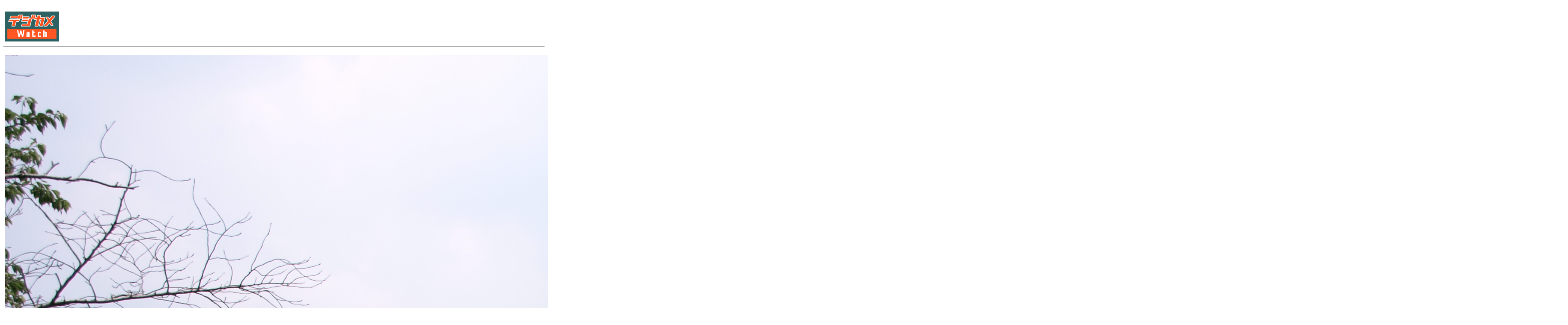

--- FILE ---
content_type: text/html; charset=utf-8
request_url: https://dc.watch.impress.co.jp/cda/parts/image_for_link/96048-6313-12-1.html
body_size: 1816
content:
<HTML>
<head><meta http-equiv="Content-Type" content="text/html; charset=UTF-8" />

<link rel="alternate" type="application/rss+xml" title="デジカメ Watch RSS" href="https://dc.watch.impress.co.jp/cda/rss/digicame.rdf" />
<meta name="keyword" content="text/html; charset=Shift_JIS" http-equiv="Content-Type">
<STYLE type="text/css">
A:link{
	text-decoration: none;
}
A:visited{
	text-decoration: none;
}
A:hover{
	text-decoration: underline;
}
A:active{
	text-decoration: none;
}


A.news:link{
	text-decoration: none;
	color:#000000;
}
A.news:visited{
	text-decoration: none;
	color:#000000;
}
A.news:hover{
	text-decoration: underline;
	color:#FF3300;
}
A.news:active{
	text-decoration: none;
	color:#000000;
}


.body-text {
	line-height: 140%;
}
</STYLE>



<TITLE>拡大画像</TITLE>
</HEAD>
<BODY BGCOLOR="#FFFFFF">

<!-- ローテーションバナー -->

<TABLE border="0" cellpadding="0" cellspacing="8">
<TR>
<TD>
<!-- impress ad - k-super -->

</TD>
</TR>
</TABLE>












<!-- /ローテーションバナー -->

<TABLE WIDTH=640 BORDER=0>
<TR>
<TD><A HREF="/"><img src="
/cda/static/image/dc_logo-s.gif" alt="デジカメ Watch" height="70" width="127" border="0"></A></TD>
</TR>
</TABLE>
<HR>
<P>
<TABLE>
<TR>
<TD ALIGN="CENTER">
<IMG SRC="/cda/static/image/2007/05/24/e5102_03l.jpg" WIDTH=3648 HEIGHT=2736 ALIGN=center ALT="" BORDER=0></TD>
</TR>
<TR>
<TD ALIGN="LEFT">
<TR>
<TD align="left" WIDTH=3648>3,648×2,736 / 1/400秒 / F5.6 / +0.7EV / ISO100 / 絞り優先AE / WB:オート / 14mm <br></TD>
</TR>
</TD>
</TR>
</TABLE>

<HR>

<TR><TD>
<table border="0">
<tr><td>
<div align="left">
<font size="-2">
・記事の情報は執筆時または掲載時のものであり、現状では異なる可能性があります。<br>
・記事の内容につき、個別にご回答することはいたしかねます。<br>
・記事、写真、図表などの著作権は著作者に帰属します。無断転用・転載は著作権法違反となります。必要な場合はこのページ自身にリンクをお張りください。業務関係でご利用の場合は別途お問い合わせください。<br>
</font>
</div>
</td></tr>
</table>
<hr>
<TABLE BORDER="0" WIDTH="100%" CELLPADDING="0" CELLSPACING="0">
<TR>
<TD><IMG src="/cda/static/image/spacer.gif" ALT="" width="1" HEIGHT="3"></TD>
</TR>
<TR>
<TD ALIGN="center"><FONT SIZE="2"><A HREF="http://dc.watch.impress.co.jp/info/cright.htm">
Copyright (c) 2007 Impress Watch Corporation, an Impress Group company. All rights reserved.</A></FONT></TD>
</TR>
<TR>
<TD><IMG src="/cda/static/image/spacer.gif" ALT="" width="1" HEIGHT="15"></TD>
</TR>
</TABLE>

</TD></TR>


<!-- impress ad footer 3 -->


<!-- Universal Analytics -->
<script>
  (function(i,s,o,g,r,a,m){i['GoogleAnalyticsObject']=r;i[r]=i[r]||function(){
  (i[r].q=i[r].q||[]).push(arguments)},i[r].l=1*new Date();a=s.createElement(o),
  m=s.getElementsByTagName(o)[0];a.async=1;a.src=g;m.parentNode.insertBefore(a,m)
  })(window,document,'script','//www.google-analytics.com/analytics.js','ga');
  ga('create', 'UA-245639-7', 'auto');
  ga('send', 'pageview');
</script>
<!-- /Universal Analytics -->
<script type="text/javascript">
bust = Math.floor(1000000*Math.random());
document.write('<scr'+'ipt language="JavaScript1.1" src="https://ngs.impress.co.jp/js.ng/site=UNQ_PC&sp=uu0001?ord='+bust+'">\n');
document.write('</scr'+'ipt>');
</script>
<script type="text/javascript">
bust = Math.floor(1000000*Math.random());
document.write('<scr'+'ipt language="JavaScript1.1" src="http://ngs.impress.co.jp/js.ng/site=DCW&sp=uu0001?ord='+bust+'">\n');
document.write('</scr'+'ipt>');
</script>












</BODY>
</HTML>

